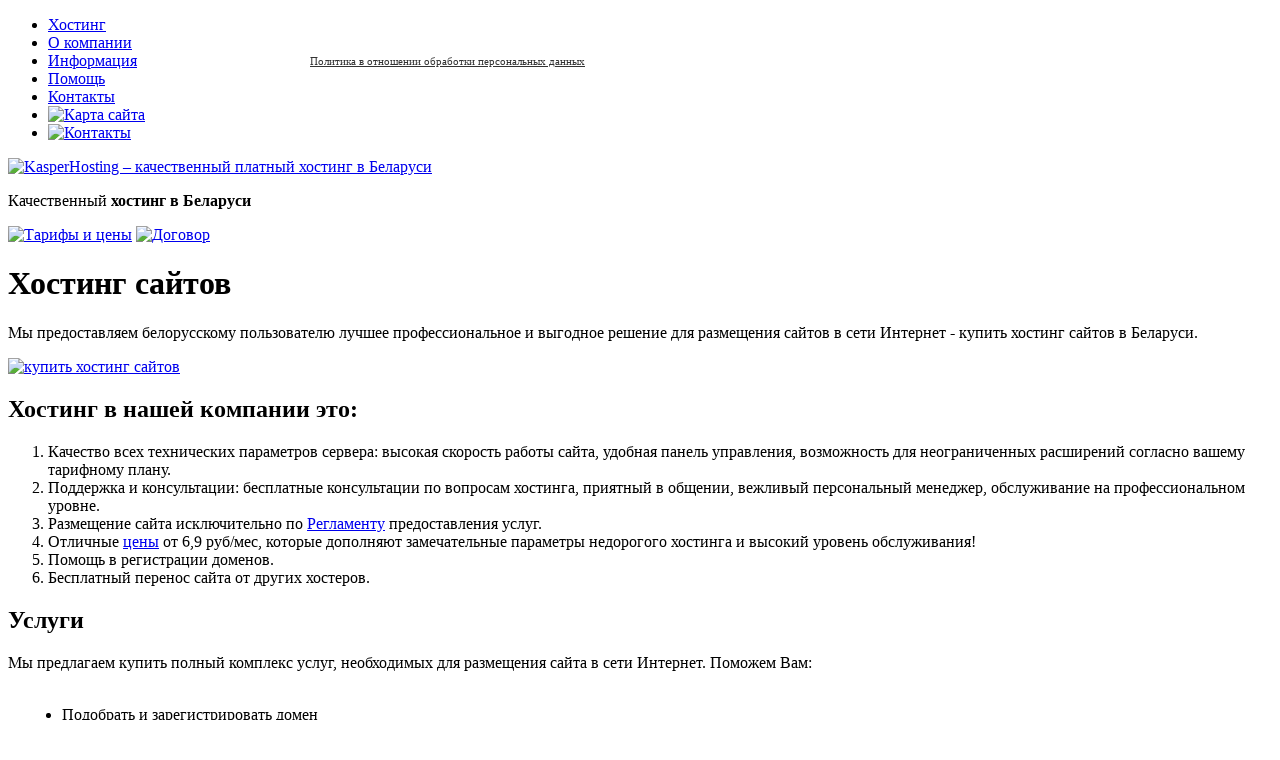

--- FILE ---
content_type: text/html; charset=utf-8
request_url: http://www.kasper-hosting.by/
body_size: 18447
content:
<!DOCTYPE html PUBLIC "-//W3C//DTD XHTML 1.0 Strict//EN" "http://www.w3.org/TR/xhtml1/DTD/xhtml1-strict.dtd">
<html xmlns="http://www.w3.org/1999/xhtml">
<head>
	<title>Купить хостинг сайтов в Беларуси от 6,9 руб/мес! </title>
	<meta http-equiv="Content-Type" content="text/html; charset=utf-8" />
	<meta name="keywords" content="хостинг сайтов, хостинг в беларуси" />
	<meta name="description" content="Хостинг сайтов для юридических лиц. Индивидуальные тарифы, регистрация домена, бесплатная почта и трафик. Купить 1 гиг за 6,9 руб/мес - это дешево!" />
    <meta name="yandex-verification" content="3a6c4cfa61644867" />
    <meta name="google-site-verification" content="-65Zd8MwprGZuoXh7VMq4McyYOYvOT0PcqNHX5YsWgk" />
	
  <link type="text/css" href="http://www.kasper-hosting.by/pub/img/main.css" rel="stylesheet" media="all" />
  <link type="text/css" href="http://www.kasper-hosting.by/pub/img/_tpl.css" rel="stylesheet" media="all" />
	<link type="text/css" href="http://www.kasper-hosting.by/pub/img/_editor.css" rel="stylesheet" media="all" />
  <!--[if lte IE 7]>
		<link type="text/css" href="http://www.kasper-hosting.by/pub/img/main_ie.css" rel="stylesheet" media="all" />
	<![endif]-->
  <script type="text/javascript" src="http://www.kasper-hosting.by/pub/img/scripts/scripts.js"></script>
</head>
<body id="index">

	

  <!-- wrapper -->
  <div class="wrapper">
  
    <!-- top block -->
    <div class="top-block-wrap">
      <div class="top-block">

        <!-- top menu -->
        
            <ul class="top-menu">
              <li><a href="http://www.kasper-hosting.by/hosting/" title="Хостинг ">Хостинг </a></li><li><a href="http://www.kasper-hosting.by/o-kompanii/" title="О компании">О компании</a></li><li><a href="http://www.kasper-hosting.by/poleznaya-informatsiya/" title="Информация">Информация</a></li><li><a href="http://www.kasper-hosting.by/faq/" title="Помощь">Помощь</a></li><li><a href="http://www.kasper-hosting.by/contacts/" title="Контакты">Контакты</a></li>
              <li><a href="http://www.kasper-hosting.by/map/" title="Карта сайта"><img src="http://www.kasper-hosting.by/pub/img/spacer.gif" width="11" height="9" alt="Карта сайта" /></a></li>
              <li class="last"><a href="http://www.kasper-hosting.by/contacts/" title="Контакты"><img src="http://www.kasper-hosting.by/pub/img/spacer.gif" width="11" height="9" alt="Контакты" class="ico-feedback" /></a></li>
            </ul>
          
        <!-- // top menu // -->
        
        <!-- logo -->
        <a href="http://www.kasper-hosting.by/" title="KasperHosting – качественный платный хостинг в Беларуси"><img src="http://www.kasper-hosting.by/pub/img/logo.gif" width="150" height="70" alt="KasperHosting – качественный платный хостинг в Беларуси" class="logo" /></a>
        <!-- // logo // -->
        
      </div>
    </div>
    <!-- // top block // -->
    
    <!-- hosting -->
    <div class="hosting-wrap">
      <div class="hosting">
      	
        <!-- hide ground blocks -->
        <div class="hide-host-left"><!-- // --></div>
        <div class="hide-host-right"><!-- // --></div>
        <!-- // hide ground blocks // -->
        
        <!-- slogan -->
        <p class="slogan">Качественный <strong>хостинг</strong> <b>в Беларуси</b><span><!-- // --></span></p>
        <!-- // slogan // -->
        
        <!-- rates & prices -->
        <a href="http://www.kasper-hosting.by/hosting/tarify/" title="Тарифы и цены"><img src="http://www.kasper-hosting.by/pub/img/rates.gif" width="290" height="90" alt="Тарифы и цены" class="rates" /></a>
        <!-- // rates & prices // -->
        
        <!-- contract -->
        <a href="http://www.kasper-hosting.by/hosting/dogovor/" title="Договор"><img src="http://www.kasper-hosting.by/pub/img/contract.gif" width="210" height="90" alt="Договор" class="contract" /></a>
        <!-- // contract // -->
        
      </div>
    </div>
    <!-- // hosting // -->
    
    <!-- content -->
    <div class="content-wrap">
      <div class="content">

        <!-- main text wrapper // -->
        <div class="main-text">
        
        	<!-- left column -->
          <div class="left-col editor"><h1>Хостинг сайтов</h1>
<p>Мы предоставляем белорусскому пользователю лучшее профессиональное и выгодное решение для размещения сайтов в сети Интернет - купить хостинг сайтов в Беларуси.</p>
<p><a href="/pub/file/art/hosting2.jpg"><img alt="купить хостинг сайтов" src="/pub/file/art/hosting2.jpg" /></a></p>
<h2>Хостинг в нашей компании это:</h2>
<ol>
    <li>Качество всех технических параметров сервера: высокая скорость работы сайта, удобная панель управления, возможность для неограниченных расширений согласно вашему тарифному плану.</li>
    <li>Поддержка и консультации: бесплатные консультации по вопросам хостинга, приятный в общении, вежливый персональный менеджер, обслуживание на профессиональном уровне.</li>
    <li>Размещение сайта исключительно по <a href="/hosting/informatsiya.html">Регламенту</a> предоставления услуг.&nbsp;</li>
    <li>Отличные <a href="/hosting/tarify.html">цены</a> от 6,9 руб/мес, которые дополняют замечательные параметры недорогого хостинга и высокий уровень обслуживания!</li>
    <li>Помощь в регистрации доменов.</li>
    <li>Бесплатный перенос сайта от других хостеров.</li>
</ol>
<h2 style="text-align: left;">Услуги</h2>
<p>Мы предлагаем купить полный комплекс услуг, необходимых для размещения сайта в сети Интернет. Поможем Вам:</p>
<table width="100%" cellspacing="1" cellpadding="1" border="0">
    <tbody>
        <tr>
            <td>
            <p>&nbsp;</p>
            </td>
            <td>
            <ul>
                <li>Подобрать и зарегистрировать домен</li>
                <li>Разместить сайт на хостинге в Беларуси</li>
                <li>Настроить корпоративную почту с неограниченным количеством ящиков</li>
                <li>Зарегистрировать сайт в БелГИЭ</li>
                <li>Перенести сайт от другого хостера на наши сервера, расположенные в Республике Беларусь</li>
                <li>Купить SSL-сертификат и установить его на сервере сайта</li>
                <li>Разобраться во всех интересующих Вас вопросах</li>
            </ul>
            </td>
        </tr>
    </tbody>
</table>
<h2><span style="font-size: large;">Персональный менеджер - </span><span style="font-size: large;">каждому клиенту !</span><span style="font-size: large;"> </span></h2>
<p style="margin-left: 40px;">Вам надоели длинные гудки в трубке и электронные письма в службу техподдержки без ответа?<br />
В нашей компании у вас будет персональный менеджер, который отвечает и решает все вопросы.<br />
Хороший сервис по интернет хостингу теперь доступен в Беларуси!</p>
<h2><span style="font-size: large;">Почему купить хостинг у нас выгодно? <br />
</span></h2>
<p style="margin-left: 40px;">Разумное количество понятных тарифных планов на любой вкус.<br />
Лучшие <a href="/hosting/tarify.html">цены на хостинг в Беларуси</a> с качественной поддержкой.<br />
Возможны индивидуальные тарифы. <br />
Современная, удобная панель управления сайтом на русском языке.</p>
<p style="margin-left: 40px;">&nbsp;</p>
<table width="100%" cellspacing="1" cellpadding="3" border="0" align="center">
    <tbody>
        <tr>
            <td style="text-align: center;"><img width="100" height="53" src="/pub/image/Apache150.png" alt="" /></td>
            <td style="text-align: center;"><img width="100" height="53" src="/pub/image/php150.png" alt="" /></td>
            <td style="text-align: center;"><img width="100" height="52" src="/pub/image/MySQL150.png" alt="" /></td>
            <td style="text-align: center;"><img width="100" height="23" src="/pub/image/cpanel150.png" alt="" /></td>
        </tr>
    </tbody>
</table>
<p style="text-align: left;">&nbsp;</p></div>
        	<!-- // left column // -->
        
        </div>
        <!-- // main text wrapper // -->

        <!-- right column & corners -->
        

<div class="corn-wrap right-col ">
  
  <!-- corners & shadows -->
  <div class="corn-tl"><!-- // --></div>
  <div class="corn-tc"><!-- // --></div>
  <div class="corn-tr"><!-- // --></div>
  <!-- // -->
  <div class="corn-cl"><!-- // --></div>
  <div class="corn-cr"><!-- // --></div>
  <!-- // -->
  <div class="corn-bl"><!-- // --></div>
  <div class="corn-bc"><!-- // --></div>
  <div class="corn-br"><!-- // --></div>
  <!-- // corners & shadows // -->
  
  <div class="corn-content">
    
    <!-- faq content -->              
    <p class="faq-title">Задать<br /><b>вопрос</b><span><!-- // --></span></p>
    <form action="http://www.kasper-hosting.by/faq/" enctype="multipart/form-data" method="post" id="MainFaqForm" class="main-faq-form">
      <fieldset>
        <input type="hidden" name="cmd" value="process" />
        <div><input type="text" name="doc_name" value="Ваше имя" /></div>
        <div><input type="text" name="doc_email" value="Ваш e-mail" /></div>
        <div class="letter"><textarea name="doc_q" rows="" cols="">Ваш вопрос</textarea></div>
        <div class="captcha">
          <img src="http://www.kasper-hosting.by/faq/?cmd=get_captcha&amp;PHPSESSID=4rttsprv5e6898i7vcgmi0gef6&amp;1769135514" width="70" height="40" alt="Введите текст с картинки" title="Введите текст с картинки" />
          <input type="text" name="doc_captcha" value="Введите текст с картинки" />
        </div>        
        <input type="submit" value="Отправить" title="Отправить" class="submit" />
      </fieldset>
    </form>
    <!--  // faq content // -->
    
  </div>	
</div>
        <!-- // right column & corners // -->

      </div>
    </div>
    <!-- // content // -->
    
    <!-- extra block -->
    <div class="extra-block-wrap">
      <ul class="extra-block">
        <li class="editor"><h2 style="font-size: 1.2em;">Что такое хостинг</h2>
<p><span style="font-size: small;">Хостинг - услуга размещения сайта в интернете, поддержки его работоспособности, а также настройка и поддержка работы корпоративной почты.<br />
<br />
Нередко от качества и стабильности работы хостинга зависит весь бизнес компании. Именно поэтому мы предъявляем самые высокие требования к работе хостинга и службы подддержки.<br />
<br />
</span><span style="font-size: small;">Если вам нужен высокоскоростной хостинг сайта &ndash; </span><a href="/hosting/tarify.html"><span style="font-size: small;">выбирайте</span></a><span style="font-size: small;"> и заказывайте.</span><span style="font-size: small;"><br />
</span></p></li>
        <li class="info-center editor"><h2 style="font-size: 1.2em;">Белорусский хостинг</h2>
<p><span style="font-size: small;">Ищете надежную площадку для размещения вашего сайта в Беларуси? <br />
Ставите в приоритет скорость работы вашего сайта и наличие своевременной, регулярной и качественной техподдержки?<br />
<br />
Мы рады помочь! <br />
<br />
Выбирайте интересный для вас тариф и заказывайте хостинг прямо сейчас.<br />
Не позже 4 рабочих часов после подтверждения оплаты по тарифу вы получите личные доступы к <a title="unix-хостинг" href="http://www.kasper-hosting.by/hosting/">Unix-хостингу</a>!</span></p></li>
        <li class="editor"><h2 style="font-size: 1.2em;">Характеристики</h2>
<p><span style="font-size: small;">Unix-хостинг PHP 5.x.x /MySQL 5.0., панель управления хостингом CPanel; сервер Apache 2.2.x.<br />
<br />
Каждый из предложенных пакетов по хостингу обладает следующими возможностями:<br />
&bull;&nbsp; доступ к электронной почте по протоколам POP3/IMAP, </span><span style="font-size: small;"><span style="font-size: small;">Web, </span>SMTP;<br />
&bull;&nbsp; доступ к серверу по протоколам FTP;<br />
&bull;&nbsp; </span><span style="font-size: small;"><span style="font-size: small;">BackUp - </span>резервное копирование;<br />
&bull;&nbsp; </span><span style="font-size: small;"><span style="font-size: small;">AwStats - </span>система статистики и др.<br />
</span></p></li>
      </ul>  
    </div>
    <!-- // extra block // -->

  </div>
  <!-- // wrapper // -->
  
  <!-- footer -->
  <div class="footer-wrap">
    <div class="footer">
    	
      <!-- bottom menu -->
      <ul class="bottom-menu"><li><a href="http://www.kasper-hosting.by/hosting/" title="Хостинг ">Хостинг </a></li><li>|</li><li><a href="https://www.kasper.by/uslugi/sozdanie-saita/" title="Создание сайтов" target="_blank">Создание сайтов</a></li><li>|</li><li><a href="http://www.kasper-hosting.by/o-kompanii/" title="О компании">О компании</a></li><li>|</li><li><a href="http://www.kasper-hosting.by/poleznaya-informatsiya/" title="Информация">Информация</a></li><li>|</li><li><a href="http://www.kasper-hosting.by/faq/" title="Помощь">Помощь</a></li><li>|</li><li><a href="http://www.kasper-hosting.by/contacts/" title="Контакты">Контакты</a></li><li>|</li><li><a href="http://www.kasper-hosting.by/map/" title="Карта сайта">Карта сайта</a></li></ul>
			<!-- // bottom menu // -->
      
      <!-- copyright block -->
			<p class="copyright">&copy; ООО "КасперСистемс" 2010-2020</p>
			<!-- // copyright block // -->
      
      <p style="position: absolute; left: 310px; top: 35px;">
        <a href="https://www.kasper.by/uploads/policy.pdf" rel="nofollow" style="font-size: 11px; color: #333;">Политика в отношении обработки персональных данных</a>
      </p>
			
			<!-- developers block -->
			<p class="developers"><a href="http://www.kasper.by/">Разработка </a>, продвижение сайта &ndash; <a href="http://www.seo.kasper.by/" title="Поисковое продвижение сайтов в интернете Каспер SEO"><img src="http://www.kasper.by/sozdanie-saita/kasper-hosting/kasper.by.gif" width="88" height="15" alt="студия Каспер" title="Создание сайта на удобной CMS" /></a></p>
			<!-- // developers block // -->
			
			<!-- counter block -->
			<p class="counter"><script type="text/javascript">
var gaJsHost = (("https:" == document.location.protocol) ? "https://ssl." : "http://www.");
document.write(unescape("%3Cscript src='" + gaJsHost + "google-analytics.com/ga.js' type='text/javascript'%3E%3C/script%3E"));
</script>
<script type="text/javascript">
try {
var pageTracker = _gat._getTracker("UA-16080415-2");
pageTracker._addOrganic("nova.rambler.ru", "query");
pageTracker._addOrganic("mail.ru", "q");
pageTracker._addOrganic("rambler.ru", "search");
pageTracker._addOrganic("nigma.ru", "s");
pageTracker._addOrganic("aport.ru", "r");
pageTracker._addOrganic("blogs.yandex.ru", "text");
pageTracker._addOrganic("webalta.ru", "q");
pageTracker._addOrganic("gogo.ru", "q");
pageTracker._addOrganic("poisk.ru", "text");
pageTracker._addOrganic("km.ru", "sq");
pageTracker._addOrganic("liveinternet.ru", "ask");
pageTracker._addOrganic("tut.by", "query");
pageTracker._addOrganic("all.by", "query");
pageTracker._trackPageview();
} catch(err) {}</script>&nbsp;</p>
			<!-- // counter block // -->
  
    </div>
  </div>
  <!-- // footer // -->  
  
  <!-- // © Tarik, 2010 // -->
  <script src="http://www.kasper-hosting.by/pub/img/scripts/cookie.js"></script>
</body>
</html>